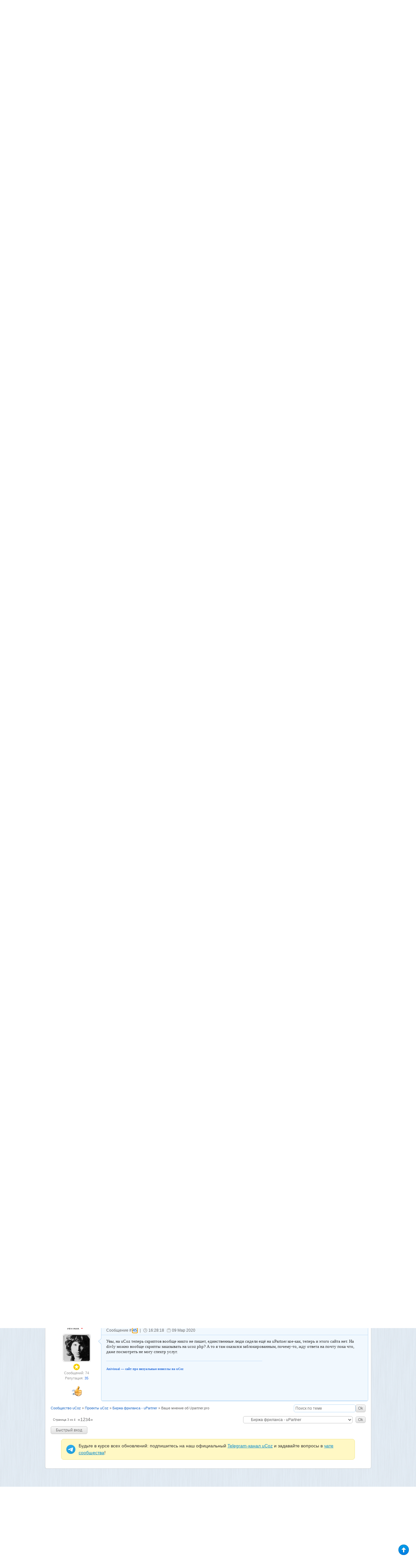

--- FILE ---
content_type: text/html; charset=UTF-8
request_url: https://forum.ucoz.ru/forum/79-73675-3
body_size: 16467
content:
<!DOCTYPE html>
<html xmlns="http://www.w3.org/1999/xhtml" xmlns:og="http://ogp.me/ns#" xmlns:fb="https://www.facebook.com/2008/fbml">
 <head>
 <meta http-equiv="content-type" content="text/html; charset=utf-8" />
 <title>Ваше мнение об Upartner.pro - Страница 3 - Сообщество uCoz</title>
 <link type="text/css" rel="stylesheet" href="/_st/my.css" />
 <meta name="author" content="uCoz" />
 <meta name="copyright" content="uCoz Web Services">
 <meta property="og:title" content="Ваше мнение об Upartner.pro - Страница 3 - Сообщество uCoz">
 <meta property="og:type" content="website">
 <meta property="og:url" content="https://forum.ucoz.ru/">
 <meta property="og:image" content="https://forum.ucoz.ru/apple-touch-icon-72x72-precomposed.png">
 <meta property="og:site_name" content="Сообщество uCoz">
 <meta http-equiv="imagetoolbar" content="no">
 <meta name="application-name" content="Ваше мнение об Upartner.pro - Страница 3 - Сообщество uCoz">
 <link rel="icon" type="image/png" href="https://forum.ucoz.ru/speeddial-160px.png" />
 <link rel="icon" type="image/x-icon" href="/favicon.ico" />
 <link rel="apple-touch-icon-precomposed" sizes="114x114" href="https://forum.ucoz.ru/apple-touch-icon-114x114-precomposed.png">
 <link rel="apple-touch-icon-precomposed" sizes="72x72" href="https://forum.ucoz.ru/apple-touch-icon-72x72-precomposed.png">
 <link rel="apple-touch-icon-precomposed" href="https://forum.ucoz.ru/apple-touch-icon-57x57-precomposed.png">
 <link rel="yandex-tableau-widget" href="/manifest.json" />
 <link type="text/css" rel="StyleSheet" href="/poll-banner/poll-banner.css" />
 
 
 
	<link rel="stylesheet" href="/.s/src/base.min.css" />
	<link rel="stylesheet" href="/.s/src/layer7.min.css" />

	<script src="/.s/src/jquery-1.12.4.min.js"></script>
	
	<script src="/.s/src/uwnd.min.js"></script>
	<link rel="stylesheet" href="/.s/src/ulightbox/ulightbox.min.css" />
	<link rel="stylesheet" href="/.s/src/social.css" />
	<script src="/.s/src/ulightbox/ulightbox.min.js"></script>
	<script>
/* --- UCOZ-JS-DATA --- */
window.uCoz = {"sign":{"3125":"Закрыть","7253":"Начать слайд-шоу","5458":"Следующий","7252":"Предыдущий","7251":"Запрошенный контент не может быть загружен. Пожалуйста, попробуйте позже.","7254":"Изменить размер","5255":"Помощник","7287":"Перейти на страницу с фотографией."},"module":"forum","country":"US","mod":"fr","language":"ru","ssid":"620566145512064352425","site":{"host":"forum.ucoz.ru","domain":null,"id":"0forum"},"uLightboxType":1,"layerType":7};
/* --- UCOZ-JS-CODE --- */

	function Insert(qmid, user, text ) {
		user = user.replace(/\[/g, '\\[').replace(/\]/g, '\\]');
		if ( !!text ) {
			qmid = qmid.replace(/[^0-9]/g, "");
			paste("[quote="+user+";"+qmid+"]"+text+"[/quote]\n", 0);
		} else {
			_uWnd.alert('Выделите текст для цитирования', '', {w:230, h:80, tm:3000});
		}
	}

	function paste(text, flag ) {
		if ( document.selection && flag ) {
			document.addform.message.focus();
			document.addform.document.selection.createRange().text = text;
		} else {
			document.addform.message.value += text;
		}
	}

	function get_selection( ) {
		if ( window.getSelection ) {
			selection = window.getSelection().toString();
		} else if ( document.getSelection ) {
			selection = document.getSelection();
		} else {
			selection = document.selection.createRange().text;
		}
	}

	function pdel(id, n ) {
		if ( confirm('Вы подтверждаете удаление?') ) {
			(window.pDelBut = document.getElementById('dbo' + id))
				&& (pDelBut.width = pDelBut.height = 13) && (pDelBut.src = '/.s/img/ma/m/i2.gif');
			_uPostForm('', {url:'/forum/79-73675-' + id + '-8-0-620566145512064352425', 't_pid': n});
		}
	}
 function uSocialLogin(t) {
			var params = {"ok":{"width":710,"height":390},"google":{"width":700,"height":600},"facebook":{"width":950,"height":520},"yandex":{"width":870,"height":515},"vkontakte":{"height":400,"width":790}};
			var ref = escape(location.protocol + '//' + ('forum.ucoz.ru' || location.hostname) + location.pathname + ((location.hash ? ( location.search ? location.search + '&' : '?' ) + 'rnd=' + Date.now() + location.hash : ( location.search || '' ))));
			window.open('/'+t+'?ref='+ref,'conwin','width='+params[t].width+',height='+params[t].height+',status=1,resizable=1,left='+parseInt((screen.availWidth/2)-(params[t].width/2))+',top='+parseInt((screen.availHeight/2)-(params[t].height/2)-20)+'screenX='+parseInt((screen.availWidth/2)-(params[t].width/2))+',screenY='+parseInt((screen.availHeight/2)-(params[t].height/2)-20));
			return false;
		}
		function TelegramAuth(user){
			user['a'] = 9; user['m'] = 'telegram';
			_uPostForm('', {type: 'POST', url: '/index/sub', data: user});
		}
function loginPopupForm(params = {}) { new _uWnd('LF', ' ', -250, -100, { closeonesc:1, resize:1 }, { url:'/index/40' + (params.urlParams ? '?'+params.urlParams : '') }) }
/* --- UCOZ-JS-END --- */
</script>

	<style>.UhideBlock{display:none; }</style>
	<script type="text/javascript">new Image().src = "//counter.yadro.ru/hit;noadsru?r"+escape(document.referrer)+(screen&&";s"+screen.width+"*"+screen.height+"*"+(screen.colorDepth||screen.pixelDepth))+";u"+escape(document.URL)+";"+Date.now();</script>
</head>
 <body class="threadpage-page">
 
 
 
 
 <div id="wrap">
 <!--U1AHEADER1Z--><script>
 (function(m,e,t,r,i,k,a){m[i]=m[i]||function(){(m[i].a=m[i].a||[]).push(arguments)};
 m[i].l=1*new Date();k=e.createElement(t),a=e.getElementsByTagName(t)[0],k.async=1,k.src=r,a.parentNode.insertBefore(k,a)})
 (window, document, "script", "https://cdn.jsdelivr.net/npm/yandex-metrica-watch/tag.js", "ym");

 ym(218502, "init", {
 clickmap:true,
 trackLinks:true,
 accurateTrackBounce:true,
 webvisor:true
 });
</script>
<noscript><div><img src="https://mc.yandex.ru/watch/218502" style="position:absolute; left:-9999px;" alt="" /></div></noscript>
<!-- /Yandex.Metrika counter -->

<script type="text/javascript" src="/scripts/core.js?7"></script>
<script type="text/javascript" src="/scripts/jquery.color.js"></script>
<link type="text/css" rel="StyleSheet" href="/css/style.css" />

 <!-- Google Tag Manager 
<script>(function(w,d,s,l,i){w[l]=w[l]||[];w[l].push({'gtm.start':
new Date().getTime(),event:'gtm.js'});var f=d.getElementsByTagName(s)[0],
j=d.createElement(s),dl=l!='dataLayer'?'&l='+l:'';j.async=true;j.src=
'https://www.googletagmanager.com/gtm.js?id='+i+dl;f.parentNode.insertBefore(j,f);
})(window,document,'script','dataLayer','GTM-59QRNH');</script>
 End Google Tag Manager -->
 
 
<!-- Google Tag Manager (noscript)
<noscript><iframe src="https://www.googletagmanager.com/ns.html?id=GTM-59QRNH"
height="0" width="0" style="display:none;visibility:hidden"></iframe></noscript>
 End Google Tag Manager (noscript) -->

<div id="topmenu" class="nav">
<div class="header">
 <ul>
 <li>
 <a href="https://www.ucoz.ru/qa/" target="_blank" class="tlink-faq"><span></span>Задать вопрос</a>
 </li>
 <li>
 <a href="https://www.ucoz.ru/help/" target="_blank" class="tlink-manual"><span></span>База знаний</a>
 </li>
 <li>
 <a href="https://blog.ucoz.ru/" target="_blank" class="tlink-blog"><span></span>Блог</a>
 </li>
 <li>
 <a href="https://divly.ru/?utm_source=ucoz&utm_medium=forum&utm_campaign=top_ru" target="_blank" class="tlink-upartner"><span></span>Заказать сайт под ключ</a>
 </li>
 <li>
 <a href="https://www.ucoz.ru/all/" target="_blank" class="tlink-all"><span></span>Все проекты</a>
 </li> 
 </ul>
 <div class="search"><form method="get" action="/search/" target="_blank"><input type="hidden" name="t" value="0"/><input type="text" name="q" placeholder="Введите фразу для поиска" class="query"> <input type="submit" class="search-button" id="search-button" value="Найти"></form></div>
</div>
</div>
<div id="header" class="clearfix">
 <div class="header-left">
 <div class="logo"><a href="/"><img src="/images/logo.png" alt="Сообщество uCoz"></a></div>
 </div>
 <div class="header-right">
 <div style="width:470px;height:70px;margin-top:15px;float:right;"> <script type="text/javascript" src="/rtr/2"></script></div>
 </div>
</div>
<div class="m-wrap-menu clearfix">
 <ul class="forum-menu nav clearfix" style="margin:0;">
 <li>
 <a href="/forum/0-0-1-34" class="forumlink-new"><span></span>Новые сообщения</a>
 </li>
 <li>
 <a href="/forum/0-0-1-35" class="forumlink-members"><span></span>Участники</a>
 </li>
 <li>
 <a href="/forum/0-0-0-36" class="forumlink-rules"><span></span>Правила</a>
 </li>
 <li>
 <a href="/forum/18-23656-1#993126" class="forumlink-complain"><span></span>Жалоба</a>
 </li>
 <li>
 <a href="https://t.me/uCoz_Community" class="forumlink-complain"><img class="img-telegram" src="https://forum.ucoz.ru/images/forum-telegram.png" alt="photo-telegram">Чат сообщества</a>
 </li> 
 <li class="lang_switch">
 <div id="lang_full">
 <span id="lang_sw_sel" class="language ru"><i class="tri_sw"></i></span>
 <div class="lang_drop">
 <div><a href="javascript://" onclick="window.location.href='ht'+'tp://forum.ucoz.com/';return false;" rel="nofollow" class="language en" title="English"></a></div>
 <div><a href="javascript://" onclick="window.location.href='ht'+'tp://foro.ucoz.es/';return false;" rel="nofollow" class="language es" title="Español"></a></div>
 <div><a href="javascript://" onclick="window.location.href='ht'+'tp://forum.ucoz.pl/';return false;" rel="nofollow" class="language pl" title="Polski"></a></div>
 <div><a href="javascript://" onclick="window.location.href='ht'+'tp://forum.ucoz.de/';return false;" rel="nofollow" class="language de" title="Deutsch"></a></div>
 <div><a href="javascript://" onclick="window.location.href='ht'+'tp://forum.ucoz.com.br/';return false;" rel="nofollow" class="language pt" title="Português"></a></div>
 <div><a href="javascript://" onclick="window.location.href='ht'+'tp://forum.ucoz.hu/';return false;" rel="nofollow" class="language ma" title="Magyar"></a></div>
 <div><a href="javascript://" onclick="window.location.href='ht'+'tp://forum.ucoz.ae/';return false;" rel="nofollow" class="language ae" title="عربي"></a></div>
 </div>
 </div>
 <script>
 $("#lang_sw_sel").click(function(event) {
 event.stopPropagation();
 $(".lang_drop").fadeToggle("fast", "linear", function () {
 if($(".lang_drop").is(":visible")){$(".tri_sw").css("background-position-y", "-5px");}else{$(".tri_sw").css("background-position-y", "0px");}
 });
 });
 $("body").click(function() {
 $(".lang_drop").fadeOut("fast", "linear", function () {
 if($(".lang_drop").is(":visible")){$(".tri_sw").css("background-position-y", "-5px");}else{$(".tri_sw").css("background-position-y", "0px");}
 });
 });
 </script>
 
 </li>
<!-- Старая форма входа -->
  
<li>
<script type="text/javascript" src="/uAuth.js"></script>
<a title="Используйте, если авторизация через uID не срабатывает" href="javascript://" onclick="u.login()">Старая форма входа</a>
 
</li> 
<!-- /Старая форма входа -->
</ul> 
 <div class="logon" style="padding-top:0px;">
 
 <div style="margin-top:0;margin-right:-4px;"><a href="javascript:;" rel="nofollow" onclick="loginPopupForm(); return false;"><img src="/images/button2.png" alt=""></a></div>
 
 </div>
</div>
<img src="/images/forum-menu-hover.gif" style="opacity:0.0;position:absolute;left:-9999;top:-9999;z-index:-100;"><!--/U1AHEADER1Z-->
 <div id="content" >
 <div class="text-content">
 <div class="forumContent">
 
 
 
 <!--U1UQUESTIONS1Z-->























<!--/U1UQUESTIONS1Z-->
 
 
		

		<table class="ThrTopButtonsTbl" border="0" width="100%" cellspacing="0" cellpadding="0">
			<tr class="ThrTopButtonsRow1">
				<td width="50%" class="ThrTopButtonsCl11">
	<ul class="switches switchesTbl forum-pages">
		<li class="pagesInfo">Страница <span class="curPage">3</span> из <span class="numPages">4</span></li>
		<li class="switch switch-back"><a class="switchBack" href="/forum/79-73675-2" title="Предыдущая"><span>&laquo;</span></a></li> <li class="switch"><a class="switchDigit" href="/forum/79-73675-1">1</a></li>
	<li class="switch"><a class="switchDigit" href="/forum/79-73675-2">2</a></li>
	<li class="switchActive">3</li>
	<li class="switch"><a class="switchDigit" href="/forum/79-73675-4">4</a></li> <li class="switch switch-next"><a class="switchNext" href="/forum/79-73675-4" title="Следующая"><span>&raquo;</span></a></li>
	</ul></td>
				<td align="right" class="frmBtns ThrTopButtonsCl12"><div id="frmButns83"><a href="javascript:;" rel="nofollow" onclick="_uWnd.alert('Необходима авторизация для данного действия. Войдите или зарегистрируйтесь.','',{w:230,h:80,tm:3000});return false;"><img alt="" style="margin:0;padding:0;border:0;" title="Ответить" src="/images/post_icons/t_reply.gif" /></a> <a href="javascript:;" rel="nofollow" onclick="_uWnd.alert('Необходима авторизация для данного действия. Войдите или зарегистрируйтесь.','',{w:230,h:80,tm:3000});return false;"><img alt="" style="margin:0;padding:0;border:0;" title="Новая тема" src="/images/post_icons/t_new.gif" /></a> <a href="javascript:;" rel="nofollow" onclick="_uWnd.alert('Необходима авторизация для данного действия. Войдите или зарегистрируйтесь.','',{w:230,h:80,tm:3000});return false;"><img alt="" style="margin:0;padding:0;border:0;" title="Новый опрос" src="/images/post_icons/t_poll.gif" /></a></div></td></tr>
			
		</table>
		
	<table class="ThrForumBarTbl" border="0" width="100%" cellspacing="0" cellpadding="0">
		<tr class="ThrForumBarRow1">
			<td class="forumNamesBar ThrForumBarCl11 breadcrumbs" style="padding-top:3px;padding-bottom:5px;">
				<a class="forumBar breadcrumb-item" href="/forum/">Сообщество uCoz</a>  <span class="breadcrumb-sep">&raquo;</span> <a class="forumBar breadcrumb-item" href="/forum/82">Проекты uCoz</a> <span class="breadcrumb-sep">&raquo;</span> <a class="forumBar breadcrumb-item" href="/forum/79">Биржа фриланса - uPartner</a> <span class="breadcrumb-sep">&raquo;</span> <a class="forumBarA" href="/forum/79-73675-1">Ваше мнение об Upartner.pro</a></td><td class="ThrForumBarCl12" >
	
	<script>
	function check_search(form ) {
		if ( form.s.value.length < 3 ) {
			_uWnd.alert('Вы ввели слишком короткий поисковой запрос.', '', { w:230, h:80, tm:3000 })
			return false
		}
		return true
	}
	</script>
	<form id="thread_search_form" onsubmit="return check_search(this)" action="/forum/79-73675" method="GET">
		<input class="fastNav" type="submit" value="Ok" id="thread_search_button"><input type="text" name="s" value="" placeholder="Поиск по теме" id="thread_search_field"/>
	</form>
			</td></tr>
	</table>
		
		<div class="gDivLeft">
	<div class="gDivRight">
		<table class="gTable threadpage-posts-table" border="0" width="100%" cellspacing="1" cellpadding="0">
		<tr>
			<td class="gTableTop">
				<div style="float:right" class="gTopCornerRight"></div>
				<span class="forum-title">Ваше мнение об Upartner.pro</span>
				</td></tr><tr><td class="postSeparator"></td></tr><tr id="post1290866"><td class="postRest1"><!---->
<div class="postblock" id="p1290866">
 <div class="post-user">
 <a href="javascript://" rel="nofollow" onClick="emoticon('[b]Nazgul-91[/b],');return false;" class="pusername postUser">Nazgul-91 <span class="useroffline" title="Оффлайн"></span></a><br/>
 <span class="puseravatar">
 <a href="javascript:;" rel="nofollow" onclick="window.open('/index/8-241449', 'up241449', 'scrollbars=1,top=0,left=0,resizable=1,width=700,height=375'); return false;"><img src="/avatar/43/440210.jpg" /></a>
 </span>
 <!---->
 <div class="pusergroup"><img alt="" style="margin:0;padding:0;border:0;" name="groupIcon" src="https://forum.ucoz.ru/images/groups/proverennie.png" title="Проверенные" /></div>
 
 <div class="pusermessages">Сообщений: 2</div>
 <div class="puserrep">Репутация: <a title="Смотреть историю репутации" class="repHistory" href="javascript:;" rel="nofollow" onclick="new _uWnd('Rh', ' ', -400, 250, { closeonesc:1, maxh:300, minh:100 }, { url:'/index/9-241449'}); return false;">0</a></div>
 
 
 <br>
 <div class="pusermessages"></div>
 
 </div>
 <!-- 31 | 1 -->
 <div class="post-content">
 <div class="post-tr"></div>
 <div class="pc-top">
 <span class="post-link">Сообщение # <b><a rel="nofollow" name="1290866" class="postNumberLink" href="javascript:;" onclick="prompt('Прямая ссылка к сообщению', 'https://forum.ucoz.ru/forum/79-73675-1290866-16-1473229205'); return false;">31</a></b></span> |
 <span class="post-time">09:20:05</span>
 <span class="post-date">07 Сен 2016</span>
 
 
 </div>
 
 <div style="padding-bottom: 70px;" class="pc-main" style="border-bottom:0 !important;">
 <div id="ms_1290866"><span class="ucoz-forum-post" id="ucoz-forum-post-1290866" edit-url="">Мертвая площадка, специалистов нет!</span></div>
 
 
 
 
 
 <div class="clear"></div>
 
 <!--  == '234189' -->
 
 <div style="position: absolute; bottom: 18px; right: 18px;">
 
 <div class="uSocial-uLike" style="vertical-align: middle;" data-pid="7c7ae4ae73a84520cb6b817e00437294" data-size="150" data-type="uLike" data-title="uLike-title" data-url="/forum/79-73675-1290866-16-1473229205">
 <div class="uLike-title" style="display:none;">Сообщение от Nazgul-91</div>
 </div>
 </div>
 <div class="clear"></div>
 <!-- -->
 
 </div>
 
 </div>
 </div>
 <script>thank(1290866, 241449, 79, 73675, 31, 'Nazgul-91', 0)</script></td></tr><tr id="post1290869"><td class="postRest2"><!--<a href="javascript:;" rel="nofollow" onclick="new _uWnd('AwL','Список наград',380,200,{ maxh:300, minh:100, closeonesc:1 },{url:'/index/54-39075'});return false;"><ul class="user_awards_list"><li><img alt="" src="/.s/img/awd/positive/good.png" border="0"></li><li><img alt="" src="/.s/img/awd/positive/good.png" border="0"></li><li><img alt="" src="/.s/img/awd/positive/good.png" border="0"></li><li><img alt="" src="/.s/img/awd/positive/good.png" border="0"></li><li><img alt="" src="/.s/img/awd/positive/good.png" border="0"></li></ul></a>-->
<div class="postblock" id="p1290869">
 <div class="post-user">
 <a href="javascript://" rel="nofollow" onClick="emoticon('[b]o_Lisovenko[/b],');return false;" class="pusername postUser">o_Lisovenko <span class="useroffline" title="Оффлайн"></span></a><br/>
 <span class="puseravatar">
 <a href="javascript:;" rel="nofollow" onclick="window.open('/index/8-39075', 'up39075', 'scrollbars=1,top=0,left=0,resizable=1,width=700,height=375'); return false;"><img src="https://2774926586.uid.me/avatar.webp" /></a>
 </span>
 <!---->
 <div class="pusergroup"><img alt="" style="margin:0;padding:0;border:0;" name="groupIcon" src="https://forum.ucoz.ru/images/groups/admins.png" title="Администраторы" /></div>
 <div class="pusergroup"><b>uProduct</b></div>
 <div class="pusermessages">Сообщений: 4704</div>
 
 
 
 <br>
 <div class="pusermessages"><a href="javascript:;" rel="nofollow" onclick="new _uWnd('AwL','Список наград',380,200,{ maxh:300, minh:100, closeonesc:1 },{url:'/index/54-39075'});return false;"><ul class="user_awards_list"><li><img alt="" src="/.s/img/awd/positive/good.png" border="0"></li><li><img alt="" src="/.s/img/awd/positive/good.png" border="0"></li><li><img alt="" src="/.s/img/awd/positive/good.png" border="0"></li></ul></a></div>
 
 </div>
 <!-- 32 | 2 -->
 <div class="post-content2">
 <div class="post-tr2"></div>
 <div class="pc-top pc-top2">
 <span class="post-link">Сообщение # <b><a rel="nofollow" name="1290869" class="postNumberLink" href="javascript:;" onclick="prompt('Прямая ссылка к сообщению', 'https://forum.ucoz.ru/forum/79-73675-1290869-16-1473233228'); return false;">32</a></b></span> |
 <span class="post-time">10:27:08</span>
 <span class="post-date">07 Сен 2016</span>
 
 
 </div>
 
 <div style="padding-bottom: 70px;" class="pc-main pc-main2" style="border-bottom:0 !important;">
 <div id="ms_1290869"><span class="ucoz-forum-post" id="ucoz-forum-post-1290869" edit-url=""><b>Nazgul-91</b>, уточните, пожалуйста, по какому проекту Вы не нашли специалистов?</span></div>
 
 
 
 <hr class="signatureHr" /><div class="signatureView"><a class="link" href="https://usocial.pro/" rel="nofollow" target="_blank">uSocial.pro - лучшие кнопки соц. сетей для Вашего сайта!</a></div>
 
 <div class="clear"></div>
 
 <!--  == '234189' -->
 
 <div style="position: absolute; bottom: 18px; right: 18px;">
 
 <div class="uSocial-uLike" style="vertical-align: middle;" data-pid="7c7ae4ae73a84520cb6b817e00437294" data-size="150" data-type="uLike" data-title="uLike-title" data-url="/forum/79-73675-1290869-16-1473233228">
 <div class="uLike-title" style="display:none;">Сообщение от o_Lisovenko</div>
 </div>
 </div>
 <div class="clear"></div>
 <!-- -->
 
 </div>
 
 </div>
 </div>
 <script>thank(1290869, 39075, 79, 73675, 32, 'o_Lisovenko', 0)</script></td></tr><tr id="post1292233"><td class="postRest1"><!---->
<div class="postblock" id="p1292233">
 <div class="post-user">
 <a href="javascript://" rel="nofollow" onClick="emoticon('[b]Nazgul-91[/b],');return false;" class="pusername postUser">Nazgul-91 <span class="useroffline" title="Оффлайн"></span></a><br/>
 <span class="puseravatar">
 <a href="javascript:;" rel="nofollow" onclick="window.open('/index/8-241449', 'up241449', 'scrollbars=1,top=0,left=0,resizable=1,width=700,height=375'); return false;"><img src="/avatar/43/440210.jpg" /></a>
 </span>
 <!---->
 <div class="pusergroup"><img alt="" style="margin:0;padding:0;border:0;" name="groupIcon" src="https://forum.ucoz.ru/images/groups/proverennie.png" title="Проверенные" /></div>
 
 <div class="pusermessages">Сообщений: 2</div>
 <div class="puserrep">Репутация: <a title="Смотреть историю репутации" class="repHistory" href="javascript:;" rel="nofollow" onclick="new _uWnd('Rh', ' ', -400, 250, { closeonesc:1, maxh:300, minh:100 }, { url:'/index/9-241449'}); return false;">0</a></div>
 
 
 <br>
 <div class="pusermessages"></div>
 
 </div>
 <!-- 33 | 3 -->
 <div class="post-content">
 <div class="post-tr"></div>
 <div class="pc-top">
 <span class="post-link">Сообщение # <b><a rel="nofollow" name="1292233" class="postNumberLink" href="javascript:;" onclick="prompt('Прямая ссылка к сообщению', 'https://forum.ucoz.ru/forum/79-73675-1292233-16-1475258033'); return false;">33</a></b></span> |
 <span class="post-time">20:53:53</span>
 <span class="post-date">30 Сен 2016</span>
 
 
 </div>
 
 <div style="padding-bottom: 70px;" class="pc-main" style="border-bottom:0 !important;">
 <div id="ms_1292233"><span class="ucoz-forum-post" id="ucoz-forum-post-1292233" edit-url="">На этом форуме нашел специалиста по вопросу, затем с ним уже на площадке сделку заключил. Проблема решена.</span></div>
 
 
 
 
 
 <div class="clear"></div>
 
 <!--  == '234189' -->
 
 <div style="position: absolute; bottom: 18px; right: 18px;">
 
 <div class="uSocial-uLike" style="vertical-align: middle;" data-pid="7c7ae4ae73a84520cb6b817e00437294" data-size="150" data-type="uLike" data-title="uLike-title" data-url="/forum/79-73675-1292233-16-1475258033">
 <div class="uLike-title" style="display:none;">Сообщение от Nazgul-91</div>
 </div>
 </div>
 <div class="clear"></div>
 <!-- -->
 
 </div>
 
 </div>
 </div>
 <script>thank(1292233, 241449, 79, 73675, 33, 'Nazgul-91', 0)</script></td></tr><tr id="post1293462"><td class="postRest2"><!---->
<div class="postblock" id="p1293462">
 <div class="post-user">
 <a href="javascript://" rel="nofollow" onClick="emoticon('[b]Skeme[/b],');return false;" class="pusername postUser">Skeme <span class="useroffline" title="Оффлайн"></span></a><br/>
 <span class="puseravatar">
 <a href="javascript:;" rel="nofollow" onclick="window.open('/index/8-163209', 'up163209', 'scrollbars=1,top=0,left=0,resizable=1,width=700,height=375'); return false;"><img src="/avatar/87/8318-479880.png" /></a>
 </span>
 <!---->
 <div class="pusergroup"><img alt="" style="margin:0;padding:0;border:0;" name="groupIcon" src="https://forum.ucoz.ru/images/groups/e-shop.png" title="Владельцы магазинов" /></div>
 
 <div class="pusermessages">Сообщений: 22</div>
 <div class="puserrep">Репутация: <a title="Смотреть историю репутации" class="repHistory" href="javascript:;" rel="nofollow" onclick="new _uWnd('Rh', ' ', -400, 250, { closeonesc:1, maxh:300, minh:100 }, { url:'/index/9-163209'}); return false;">0</a></div>
 
 
 <br>
 <div class="pusermessages"></div>
 
 </div>
 <!-- 34 | 4 -->
 <div class="post-content2">
 <div class="post-tr2"></div>
 <div class="pc-top pc-top2">
 <span class="post-link">Сообщение # <b><a rel="nofollow" name="1293462" class="postNumberLink" href="javascript:;" onclick="prompt('Прямая ссылка к сообщению', 'https://forum.ucoz.ru/forum/79-73675-1293462-16-1477563653'); return false;">34</a></b></span> |
 <span class="post-time">13:20:53</span>
 <span class="post-date">27 Окт 2016</span>
 
 
 </div>
 
 <div style="padding-bottom: 70px;" class="pc-main pc-main2" style="border-bottom:0 !important;">
 <div id="ms_1293462"><span class="ucoz-forum-post" id="ucoz-forum-post-1293462" edit-url="">Кто может помочь с проблемой скорости загрузки сайта:<br /><a class="link" href="//u.to/pG3TAw" title="http://lifeorlife.ru" rel="nofollow" target="_blank">lifeorlife.ru</a></span></div>
 
 
 
 
 
 <div class="clear"></div>
 
 <!--  == '234189' -->
 
 <div style="position: absolute; bottom: 18px; right: 18px;">
 
 <div class="uSocial-uLike" style="vertical-align: middle;" data-pid="7c7ae4ae73a84520cb6b817e00437294" data-size="150" data-type="uLike" data-title="uLike-title" data-url="/forum/79-73675-1293462-16-1477563653">
 <div class="uLike-title" style="display:none;">Сообщение от Skeme</div>
 </div>
 </div>
 <div class="clear"></div>
 <!-- -->
 
 </div>
 
 </div>
 </div>
 <script>thank(1293462, 163209, 79, 73675, 34, 'Skeme', 0)</script></td></tr><tr id="post1293464"><td class="postRest1"><!--<a href="javascript:;" rel="nofollow" onclick="new _uWnd('AwL','Список наград',380,200,{ maxh:300, minh:100, closeonesc:1 },{url:'/index/54-51816'});return false;"><ul class="user_awards_list"><li><img alt="" src="/.s/img/awd/positive/good.png" border="0"></li><li><img alt="" src="/.s/img/awd/positive/good.png" border="0"></li><li><img alt="" src="/.s/img/awd/positive/good.png" border="0"></li><li><img alt="" src="/.s/img/awd/positive/good.png" border="0"></li><li><img alt="" src="/.s/img/awd/positive/good.png" border="0"></li></ul></a>-->
<div class="postblock" id="p1293464">
 <div class="post-user">
 <a href="javascript://" rel="nofollow" onClick="emoticon('[b]Rostislav[/b],');return false;" class="pusername postUser">Rostislav <span class="useroffline" title="Оффлайн"></span></a><br/>
 <span class="puseravatar">
 <a href="javascript:;" rel="nofollow" onclick="window.open('/index/8-51816', 'up51816', 'scrollbars=1,top=0,left=0,resizable=1,width=700,height=375'); return false;"><img src="/.s/a/19/81528509.png" /></a>
 </span>
 <!---->
 <div class="pusergroup"><img alt="" style="margin:0;padding:0;border:0;" name="groupIcon" src="https://forum.ucoz.ru/images/groups/prodvinutie.png" title="Знатоки uCoz" /></div>
 
 <div class="pusermessages">Сообщений: 2396</div>
 <div class="puserrep">Репутация: <a title="Смотреть историю репутации" class="repHistory" href="javascript:;" rel="nofollow" onclick="new _uWnd('Rh', ' ', -400, 250, { closeonesc:1, maxh:300, minh:100 }, { url:'/index/9-51816'}); return false;">591</a></div>
 
 
 <br>
 <div class="pusermessages"><a href="javascript:;" rel="nofollow" onclick="new _uWnd('AwL','Список наград',380,200,{ maxh:300, minh:100, closeonesc:1 },{url:'/index/54-51816'});return false;"><ul class="user_awards_list"><li><img alt="" src="/.s/img/awd/positive/good.png" border="0"></li><li><img alt="" src="/.s/img/awd/positive/good.png" border="0"></li><li><img alt="" src="/.s/img/awd/positive/good.png" border="0"></li></ul></a></div>
 
 </div>
 <!-- 35 | 5 -->
 <div class="post-content">
 <div class="post-tr"></div>
 <div class="pc-top">
 <span class="post-link">Сообщение # <b><a rel="nofollow" name="1293464" class="postNumberLink" href="javascript:;" onclick="prompt('Прямая ссылка к сообщению', 'https://forum.ucoz.ru/forum/79-73675-1293464-16-1477563949'); return false;">35</a></b></span> |
 <span class="post-time">13:25:49</span>
 <span class="post-date">27 Окт 2016</span>
 
 
 </div>
 
 <div style="padding-bottom: 70px;" class="pc-main" style="border-bottom:0 !important;">
 <div id="ms_1293464"><span class="ucoz-forum-post" id="ucoz-forum-post-1293464" edit-url=""><b>Skeme</b>, зарегистрируйтесь на сайте <a class="link" href="//u.to/lFguDA" title="http://upartner.pro" rel="nofollow" target="_blank">upartner.pro</a> в качестве Работодателя и нажмите на кнопку "Добавить проект". Фрилансеры откликнутся на ваше предложение и помогут решить вашу проблему</span></div>
 
 
 
 <hr class="signatureHr" /><div class="signatureView"><b><a class="link" href="http://eruditov.net/" rel="nofollow" target="_blank">Эрудитов.Нет</a></b></div>
 
 <div class="clear"></div>
 
 <!--  == '234189' -->
 
 <div style="position: absolute; bottom: 18px; right: 18px;">
 
 <div class="uSocial-uLike" style="vertical-align: middle;" data-pid="7c7ae4ae73a84520cb6b817e00437294" data-size="150" data-type="uLike" data-title="uLike-title" data-url="/forum/79-73675-1293464-16-1477563949">
 <div class="uLike-title" style="display:none;">Сообщение от Rostislav</div>
 </div>
 </div>
 <div class="clear"></div>
 <!-- -->
 
 </div>
 
 </div>
 </div>
 <script>thank(1293464, 51816, 79, 73675, 35, 'Rostislav', 0)</script></td></tr><tr id="post1306311"><td class="postRest2"><!---->
<div class="postblock" id="p1306311">
 <div class="post-user">
 <a href="javascript://" rel="nofollow" onClick="emoticon('[b]andrey_good87[/b],');return false;" class="pusername postUser">andrey_good87 <span class="useroffline" title="Оффлайн"></span></a><br/>
 <span class="puseravatar">
 <a href="javascript:;" rel="nofollow" onclick="window.open('/index/8-245668', 'up245668', 'scrollbars=1,top=0,left=0,resizable=1,width=700,height=375'); return false;"><img src="/images/noavatar_male.png" /></a>
 </span>
 <!---->
 <div class="pusergroup"><img alt="" style="margin:0;padding:0;border:0;" name="groupIcon" src="https://forum.ucoz.ru/images/groups/users.png" title="Пользователи" /></div>
 
 <div class="pusermessages">Сообщений: 5</div>
 <div class="puserrep">Репутация: <a title="Смотреть историю репутации" class="repHistory" href="javascript:;" rel="nofollow" onclick="new _uWnd('Rh', ' ', -400, 250, { closeonesc:1, maxh:300, minh:100 }, { url:'/index/9-245668'}); return false;">0</a></div>
 
 
 <br>
 <div class="pusermessages"></div>
 
 </div>
 <!-- 36 | 6 -->
 <div class="post-content2">
 <div class="post-tr2"></div>
 <div class="pc-top pc-top2">
 <span class="post-link">Сообщение # <b><a rel="nofollow" name="1306311" class="postNumberLink" href="javascript:;" onclick="prompt('Прямая ссылка к сообщению', 'https://forum.ucoz.ru/forum/79-73675-1306311-16-1507470006'); return false;">36</a></b></span> |
 <span class="post-time">16:40:06</span>
 <span class="post-date">08 Окт 2017</span>
 
 
 </div>
 
 <div style="padding-bottom: 70px;" class="pc-main pc-main2" style="border-bottom:0 !important;">
 <div id="ms_1306311"><span class="ucoz-forum-post" id="ucoz-forum-post-1306311" edit-url="">Больше рекламы дайте о вашем сайте (uPartner). Сайтов на юкоз много и я не верю, что они не ищут фрилансеров но на сайте очень мало заказов.</span></div>
 
 
 
 
 
 <div class="clear"></div>
 
 <!--  == '234189' -->
 
 <div style="position: absolute; bottom: 18px; right: 18px;">
 
 <div class="uSocial-uLike" style="vertical-align: middle;" data-pid="7c7ae4ae73a84520cb6b817e00437294" data-size="150" data-type="uLike" data-title="uLike-title" data-url="/forum/79-73675-1306311-16-1507470006">
 <div class="uLike-title" style="display:none;">Сообщение от andrey_good87</div>
 </div>
 </div>
 <div class="clear"></div>
 <!-- -->
 
 </div>
 
 </div>
 </div>
 <script>thank(1306311, 245668, 79, 73675, 36, 'andrey_good87', 0)</script></td></tr><tr id="post1307785"><td class="postRest1"><!---->
<div class="postblock" id="p1307785">
 <div class="post-user">
 <a href="javascript://" rel="nofollow" onClick="emoticon('[b]Jade[/b],');return false;" class="pusername postUser">Jade <span class="useroffline" title="Оффлайн"></span></a><br/>
 <span class="puseravatar">
 <a href="javascript:;" rel="nofollow" onclick="window.open('/index/8-78758', 'up78758', 'scrollbars=1,top=0,left=0,resizable=1,width=700,height=375'); return false;"><img src="/avatar/01/57/25883309.jpg" /></a>
 </span>
 <!---->
 <div class="pusergroup"><img alt="" style="margin:0;padding:0;border:0;" name="groupIcon" src="https://forum.ucoz.ru/images/groups/proverennie.png" title="Проверенные" /></div>
 
 <div class="pusermessages">Сообщений: 69</div>
 <div class="puserrep">Репутация: <a title="Смотреть историю репутации" class="repHistory" href="javascript:;" rel="nofollow" onclick="new _uWnd('Rh', ' ', -400, 250, { closeonesc:1, maxh:300, minh:100 }, { url:'/index/9-78758'}); return false;">5</a></div>
 
 
 <br>
 <div class="pusermessages"></div>
 
 </div>
 <!-- 37 | 7 -->
 <div class="post-content">
 <div class="post-tr"></div>
 <div class="pc-top">
 <span class="post-link">Сообщение # <b><a rel="nofollow" name="1307785" class="postNumberLink" href="javascript:;" onclick="prompt('Прямая ссылка к сообщению', 'https://forum.ucoz.ru/forum/79-73675-1307785-16-1511422404'); return false;">37</a></b></span> |
 <span class="post-time">10:33:24</span>
 <span class="post-date">23 Ноя 2017</span>
 
 
 </div>
 
 <div style="padding-bottom: 70px;" class="pc-main" style="border-bottom:0 !important;">
 <div id="ms_1307785"><span class="ucoz-forum-post" id="ucoz-forum-post-1307785" edit-url="">слишком большая комиссия - 10%.</span></div>
 
 
 
 
 
 <div class="clear"></div>
 
 <!--  == '234189' -->
 
 <div style="position: absolute; bottom: 18px; right: 18px;">
 
 <div class="uSocial-uLike" style="vertical-align: middle;" data-pid="7c7ae4ae73a84520cb6b817e00437294" data-size="150" data-type="uLike" data-title="uLike-title" data-url="/forum/79-73675-1307785-16-1511422404">
 <div class="uLike-title" style="display:none;">Сообщение от Jade</div>
 </div>
 </div>
 <div class="clear"></div>
 <!-- -->
 
 </div>
 
 </div>
 </div>
 <script>thank(1307785, 78758, 79, 73675, 37, 'Jade', 0)</script></td></tr><tr id="post1310259"><td class="postRest2"><!---->
<div class="postblock" id="p1310259">
 <div class="post-user">
 <a href="javascript://" rel="nofollow" onClick="emoticon('[b]irinakkovaleniko[/b],');return false;" class="pusername postUser">irinakkovaleniko <span class="useroffline" title="Оффлайн"></span></a><br/>
 <span class="puseravatar">
 <a href="javascript:;" rel="nofollow" onclick="window.open('/index/8-246844', 'up246844', 'scrollbars=1,top=0,left=0,resizable=1,width=700,height=375'); return false;"><img src="/images/noavatar_female.png" /></a>
 </span>
 <!---->
 <div class="pusergroup"><img alt="" style="margin:0;padding:0;border:0;" name="groupIcon" src="https://forum.ucoz.ru/images/groups/users.png" title="Пользователи" /></div>
 
 <div class="pusermessages">Сообщений: 2</div>
 <div class="puserrep">Репутация: <a title="Смотреть историю репутации" class="repHistory" href="javascript:;" rel="nofollow" onclick="new _uWnd('Rh', ' ', -400, 250, { closeonesc:1, maxh:300, minh:100 }, { url:'/index/9-246844'}); return false;">0</a></div>
 
 
 <br>
 <div class="pusermessages"></div>
 
 </div>
 <!-- 38 | 8 -->
 <div class="post-content2">
 <div class="post-tr2"></div>
 <div class="pc-top pc-top2">
 <span class="post-link">Сообщение # <b><a rel="nofollow" name="1310259" class="postNumberLink" href="javascript:;" onclick="prompt('Прямая ссылка к сообщению', 'https://forum.ucoz.ru/forum/79-73675-1310259-16-1521750575'); return false;">38</a></b></span> |
 <span class="post-time">23:29:35</span>
 <span class="post-date">22 Мар 2018</span>
 
 
 </div>
 
 <div style="padding-bottom: 70px;" class="pc-main pc-main2" style="border-bottom:0 !important;">
 <div id="ms_1310259"><span class="ucoz-forum-post" id="ucoz-forum-post-1310259" edit-url="">7. При изменении емейл адреса нажимаешь кнопку Сохранить, а он не сохра<p><b>Добавлено</b> (22 Мар 2018, 23:29:35)<br />---------------------------------------------<br />Работодателя и нажмите на кнопку "Добавить проект". Фрилансеры откликнутся на ваше предложение и помогут решить вашу проблему</span></div>
 
 
 
 
 
 <div class="clear"></div>
 
 <!--  == '234189' -->
 
 <div style="position: absolute; bottom: 18px; right: 18px;">
 
 <div class="uSocial-uLike" style="vertical-align: middle;" data-pid="7c7ae4ae73a84520cb6b817e00437294" data-size="150" data-type="uLike" data-title="uLike-title" data-url="/forum/79-73675-1310259-16-1521750575">
 <div class="uLike-title" style="display:none;">Сообщение от irinakkovaleniko</div>
 </div>
 </div>
 <div class="clear"></div>
 <!-- -->
 
 </div>
 
 </div>
 </div>
 <script>thank(1310259, 246844, 79, 73675, 38, 'irinakkovaleniko', 0)</script></td></tr><tr id="post1310266"><td class="postRest1"><!--<a href="javascript:;" rel="nofollow" onclick="new _uWnd('AwL','Список наград',380,200,{ maxh:300, minh:100, closeonesc:1 },{url:'/index/54-39075'});return false;"><ul class="user_awards_list"><li><img alt="" src="/.s/img/awd/positive/good.png" border="0"></li><li><img alt="" src="/.s/img/awd/positive/good.png" border="0"></li><li><img alt="" src="/.s/img/awd/positive/good.png" border="0"></li><li><img alt="" src="/.s/img/awd/positive/good.png" border="0"></li><li><img alt="" src="/.s/img/awd/positive/good.png" border="0"></li></ul></a>-->
<div class="postblock" id="p1310266">
 <div class="post-user">
 <a href="javascript://" rel="nofollow" onClick="emoticon('[b]o_Lisovenko[/b],');return false;" class="pusername postUser">o_Lisovenko <span class="useroffline" title="Оффлайн"></span></a><br/>
 <span class="puseravatar">
 <a href="javascript:;" rel="nofollow" onclick="window.open('/index/8-39075', 'up39075', 'scrollbars=1,top=0,left=0,resizable=1,width=700,height=375'); return false;"><img src="https://2774926586.uid.me/avatar.webp" /></a>
 </span>
 <!---->
 <div class="pusergroup"><img alt="" style="margin:0;padding:0;border:0;" name="groupIcon" src="https://forum.ucoz.ru/images/groups/admins.png" title="Администраторы" /></div>
 <div class="pusergroup"><b>uProduct</b></div>
 <div class="pusermessages">Сообщений: 4704</div>
 
 
 
 <br>
 <div class="pusermessages"><a href="javascript:;" rel="nofollow" onclick="new _uWnd('AwL','Список наград',380,200,{ maxh:300, minh:100, closeonesc:1 },{url:'/index/54-39075'});return false;"><ul class="user_awards_list"><li><img alt="" src="/.s/img/awd/positive/good.png" border="0"></li><li><img alt="" src="/.s/img/awd/positive/good.png" border="0"></li><li><img alt="" src="/.s/img/awd/positive/good.png" border="0"></li></ul></a></div>
 
 </div>
 <!-- 39 | 9 -->
 <div class="post-content">
 <div class="post-tr"></div>
 <div class="pc-top">
 <span class="post-link">Сообщение # <b><a rel="nofollow" name="1310266" class="postNumberLink" href="javascript:;" onclick="prompt('Прямая ссылка к сообщению', 'https://forum.ucoz.ru/forum/79-73675-1310266-16-1521801281'); return false;">39</a></b></span> |
 <span class="post-time">13:34:41</span>
 <span class="post-date">23 Мар 2018</span>
 
 
 </div>
 
 <div style="padding-bottom: 70px;" class="pc-main" style="border-bottom:0 !important;">
 <div id="ms_1310266"><span class="ucoz-forum-post" id="ucoz-forum-post-1310266" edit-url=""><b>irinakkovaleniko</b>, опишите более конкретно проблему, пожалуйста. Пока из Вашего сообщения непонятно, что не так и где.</span></div>
 
 
 
 <hr class="signatureHr" /><div class="signatureView"><a class="link" href="https://usocial.pro/" rel="nofollow" target="_blank">uSocial.pro - лучшие кнопки соц. сетей для Вашего сайта!</a></div>
 
 <div class="clear"></div>
 
 <!--  == '234189' -->
 
 <div style="position: absolute; bottom: 18px; right: 18px;">
 
 <div class="uSocial-uLike" style="vertical-align: middle;" data-pid="7c7ae4ae73a84520cb6b817e00437294" data-size="150" data-type="uLike" data-title="uLike-title" data-url="/forum/79-73675-1310266-16-1521801281">
 <div class="uLike-title" style="display:none;">Сообщение от o_Lisovenko</div>
 </div>
 </div>
 <div class="clear"></div>
 <!-- -->
 
 </div>
 
 </div>
 </div>
 <script>thank(1310266, 39075, 79, 73675, 39, 'o_Lisovenko', 0)</script></td></tr><tr id="post1313549"><td class="postRest2"><!---->
<div class="postblock" id="p1313549">
 <div class="post-user">
 <a href="javascript://" rel="nofollow" onClick="emoticon('[b]Jade[/b],');return false;" class="pusername postUser">Jade <span class="useroffline" title="Оффлайн"></span></a><br/>
 <span class="puseravatar">
 <a href="javascript:;" rel="nofollow" onclick="window.open('/index/8-78758', 'up78758', 'scrollbars=1,top=0,left=0,resizable=1,width=700,height=375'); return false;"><img src="/avatar/01/57/25883309.jpg" /></a>
 </span>
 <!---->
 <div class="pusergroup"><img alt="" style="margin:0;padding:0;border:0;" name="groupIcon" src="https://forum.ucoz.ru/images/groups/proverennie.png" title="Проверенные" /></div>
 
 <div class="pusermessages">Сообщений: 69</div>
 <div class="puserrep">Репутация: <a title="Смотреть историю репутации" class="repHistory" href="javascript:;" rel="nofollow" onclick="new _uWnd('Rh', ' ', -400, 250, { closeonesc:1, maxh:300, minh:100 }, { url:'/index/9-78758'}); return false;">5</a></div>
 
 
 <br>
 <div class="pusermessages"></div>
 
 </div>
 <!-- 40 | 10 -->
 <div class="post-content2">
 <div class="post-tr2"></div>
 <div class="pc-top pc-top2">
 <span class="post-link">Сообщение # <b><a rel="nofollow" name="1313549" class="postNumberLink" href="javascript:;" onclick="prompt('Прямая ссылка к сообщению', 'https://forum.ucoz.ru/forum/79-73675-1313549-16-1541054494'); return false;">40</a></b></span> |
 <span class="post-time">09:41:34</span>
 <span class="post-date">01 Ноя 2018</span>
 
 
 </div>
 
 <div style="padding-bottom: 70px;" class="pc-main pc-main2" style="border-bottom:0 !important;">
 <div id="ms_1313549"><span class="ucoz-forum-post" id="ucoz-forum-post-1313549" edit-url=""><b>o_Lisovenko</b>, написала письмо о выводе средств, в ответ тишина, ни денег не вернули , ни какой-либо ответ не прислали. <br />И жаль, что ни одного грамотного исполнителя там не нашла, делают все сикось-накось. Не пойму, кто им пишет различные восторженные отзывы.</span></div>
 
 
 
 
 
 <div class="clear"></div>
 
 <!--  == '234189' -->
 
 <div style="position: absolute; bottom: 18px; right: 18px;">
 
 <div class="uSocial-uLike" style="vertical-align: middle;" data-pid="7c7ae4ae73a84520cb6b817e00437294" data-size="150" data-type="uLike" data-title="uLike-title" data-url="/forum/79-73675-1313549-16-1541054494">
 <div class="uLike-title" style="display:none;">Сообщение от Jade</div>
 </div>
 </div>
 <div class="clear"></div>
 <!-- -->
 
 </div>
 
 </div>
 </div>
 <script>thank(1313549, 78758, 79, 73675, 40, 'Jade', 0)</script></td></tr><tr id="post1313557"><td class="postRest1"><!--<a href="javascript:;" rel="nofollow" onclick="new _uWnd('AwL','Список наград',380,200,{ maxh:300, minh:100, closeonesc:1 },{url:'/index/54-39075'});return false;"><ul class="user_awards_list"><li><img alt="" src="/.s/img/awd/positive/good.png" border="0"></li><li><img alt="" src="/.s/img/awd/positive/good.png" border="0"></li><li><img alt="" src="/.s/img/awd/positive/good.png" border="0"></li><li><img alt="" src="/.s/img/awd/positive/good.png" border="0"></li><li><img alt="" src="/.s/img/awd/positive/good.png" border="0"></li></ul></a>-->
<div class="postblock" id="p1313557">
 <div class="post-user">
 <a href="javascript://" rel="nofollow" onClick="emoticon('[b]o_Lisovenko[/b],');return false;" class="pusername postUser">o_Lisovenko <span class="useroffline" title="Оффлайн"></span></a><br/>
 <span class="puseravatar">
 <a href="javascript:;" rel="nofollow" onclick="window.open('/index/8-39075', 'up39075', 'scrollbars=1,top=0,left=0,resizable=1,width=700,height=375'); return false;"><img src="https://2774926586.uid.me/avatar.webp" /></a>
 </span>
 <!---->
 <div class="pusergroup"><img alt="" style="margin:0;padding:0;border:0;" name="groupIcon" src="https://forum.ucoz.ru/images/groups/admins.png" title="Администраторы" /></div>
 <div class="pusergroup"><b>uProduct</b></div>
 <div class="pusermessages">Сообщений: 4704</div>
 
 
 
 <br>
 <div class="pusermessages"><a href="javascript:;" rel="nofollow" onclick="new _uWnd('AwL','Список наград',380,200,{ maxh:300, minh:100, closeonesc:1 },{url:'/index/54-39075'});return false;"><ul class="user_awards_list"><li><img alt="" src="/.s/img/awd/positive/good.png" border="0"></li><li><img alt="" src="/.s/img/awd/positive/good.png" border="0"></li><li><img alt="" src="/.s/img/awd/positive/good.png" border="0"></li></ul></a></div>
 
 </div>
 <!-- 41 | 11 -->
 <div class="post-content">
 <div class="post-tr"></div>
 <div class="pc-top">
 <span class="post-link">Сообщение # <b><a rel="nofollow" name="1313557" class="postNumberLink" href="javascript:;" onclick="prompt('Прямая ссылка к сообщению', 'https://forum.ucoz.ru/forum/79-73675-1313557-16-1541072161'); return false;">41</a></b></span> |
 <span class="post-time">14:36:01</span>
 <span class="post-date">01 Ноя 2018</span>
 
 
 </div>
 
 <div style="padding-bottom: 70px;" class="pc-main" style="border-bottom:0 !important;">
 <div id="ms_1313557"><span class="ucoz-forum-post" id="ucoz-forum-post-1313557" edit-url=""><!--uzquote--><div class="bbQuoteBlock"><div class="bbQuoteName" style="padding-left:5px;font-size:7pt"><b>Цитата</b> <span class="qName"><!--qn-->Jade<!--/qn--></span> (<span class="qAnchor"><!--qa--><a href="/forum/79-73675-1313549-16-1541054494"><img alt="" style="margin:0;padding:0;vertical-align:middle;" title="Ссылка на цитируемый текст" src="/images/themes_icons/lastpost.gif"></a><!--/qa--></span>) </div><div class="quoteMessage" style="border:1px inset;max-height:200px;overflow:auto;"><!--uzq-->o_Lisovenko, написала письмо о выводе средств, в ответ тишина, ни денег не вернули , ни какой-либо ответ не прислали.<!--/uzq--></div></div><!--/uzquote--> <br />Куда и когда написали письмо? С какого адреса и профиля или по какому проекту. <br /><br /><!--uzquote--><div class="bbQuoteBlock"><div class="bbQuoteName" style="padding-left:5px;font-size:7pt"><b>Цитата</b> <span class="qName"><!--qn-->Jade<!--/qn--></span> (<span class="qAnchor"><!--qa--><a href="/forum/79-73675-1313549-16-1541054494"><img alt="" style="margin:0;padding:0;vertical-align:middle;" title="Ссылка на цитируемый текст" src="/images/themes_icons/lastpost.gif"></a><!--/qa--></span>) </div><div class="quoteMessage" style="border:1px inset;max-height:200px;overflow:auto;"><!--uzq-->И жаль, что ни одного грамотного исполнителя там не нашла, делают все сикось-накось. Не пойму, кто им пишет различные восторженные отзывы.Оценить0<!--/uzq--></div></div><!--/uzquote--><br /><br />Нужно понимать что у Вас за задача. Ссылка на проект.</span></div>
 
 
 
 <hr class="signatureHr" /><div class="signatureView"><a class="link" href="https://usocial.pro/" rel="nofollow" target="_blank">uSocial.pro - лучшие кнопки соц. сетей для Вашего сайта!</a></div>
 
 <div class="clear"></div>
 
 <!--  == '234189' -->
 
 <div style="position: absolute; bottom: 18px; right: 18px;">
 
 <div class="uSocial-uLike" style="vertical-align: middle;" data-pid="7c7ae4ae73a84520cb6b817e00437294" data-size="150" data-type="uLike" data-title="uLike-title" data-url="/forum/79-73675-1313557-16-1541072161">
 <div class="uLike-title" style="display:none;">Сообщение от o_Lisovenko</div>
 </div>
 </div>
 <div class="clear"></div>
 <!-- -->
 
 </div>
 
 </div>
 </div>
 <script>thank(1313557, 39075, 79, 73675, 41, 'o_Lisovenko', 0)</script></td></tr><tr id="post1313655"><td class="postRest2"><!---->
<div class="postblock" id="p1313655">
 <div class="post-user">
 <a href="javascript://" rel="nofollow" onClick="emoticon('[b]Jade[/b],');return false;" class="pusername postUser">Jade <span class="useroffline" title="Оффлайн"></span></a><br/>
 <span class="puseravatar">
 <a href="javascript:;" rel="nofollow" onclick="window.open('/index/8-78758', 'up78758', 'scrollbars=1,top=0,left=0,resizable=1,width=700,height=375'); return false;"><img src="/avatar/01/57/25883309.jpg" /></a>
 </span>
 <!---->
 <div class="pusergroup"><img alt="" style="margin:0;padding:0;border:0;" name="groupIcon" src="https://forum.ucoz.ru/images/groups/proverennie.png" title="Проверенные" /></div>
 
 <div class="pusermessages">Сообщений: 69</div>
 <div class="puserrep">Репутация: <a title="Смотреть историю репутации" class="repHistory" href="javascript:;" rel="nofollow" onclick="new _uWnd('Rh', ' ', -400, 250, { closeonesc:1, maxh:300, minh:100 }, { url:'/index/9-78758'}); return false;">5</a></div>
 
 
 <br>
 <div class="pusermessages"></div>
 
 </div>
 <!-- 42 | 12 -->
 <div class="post-content2">
 <div class="post-tr2"></div>
 <div class="pc-top pc-top2">
 <span class="post-link">Сообщение # <b><a rel="nofollow" name="1313655" class="postNumberLink" href="javascript:;" onclick="prompt('Прямая ссылка к сообщению', 'https://forum.ucoz.ru/forum/79-73675-1313655-16-1541502456'); return false;">42</a></b></span> |
 <span class="post-time">14:07:36</span>
 <span class="post-date">06 Ноя 2018</span>
 
 
 </div>
 
 <div style="padding-bottom: 70px;" class="pc-main pc-main2" style="border-bottom:0 !important;">
 <div id="ms_1313655"><span class="ucoz-forum-post" id="ucoz-forum-post-1313655" edit-url="">после того, как написала здесь, ответили сразу. <br />Правили форум - исполнитель почему-то попросил наличку, в итоге остался один косяк, исполнитель ушел в молчанку. <br />Делали слайдер -  сделали без учета адаптивности, в итоге просто удалила, хотя положительный отзыв оставила.  <br />Нужно было сделать выпадающее горизонтальное меню, к сожалению, пришлось вернуть деньги и потерять часть денег на сделке.</span></div>
 
 
 
 
 
 <div class="clear"></div>
 
 <!--  == '234189' -->
 
 <div style="position: absolute; bottom: 18px; right: 18px;">
 
 <div class="uSocial-uLike" style="vertical-align: middle;" data-pid="7c7ae4ae73a84520cb6b817e00437294" data-size="150" data-type="uLike" data-title="uLike-title" data-url="/forum/79-73675-1313655-16-1541502456">
 <div class="uLike-title" style="display:none;">Сообщение от Jade</div>
 </div>
 </div>
 <div class="clear"></div>
 <!-- -->
 
 </div>
 
 </div>
 </div>
 <script>thank(1313655, 78758, 79, 73675, 42, 'Jade', 0)</script></td></tr><tr id="post1313656"><td class="postRest1"><!--<a href="javascript:;" rel="nofollow" onclick="new _uWnd('AwL','Список наград',380,200,{ maxh:300, minh:100, closeonesc:1 },{url:'/index/54-39075'});return false;"><ul class="user_awards_list"><li><img alt="" src="/.s/img/awd/positive/good.png" border="0"></li><li><img alt="" src="/.s/img/awd/positive/good.png" border="0"></li><li><img alt="" src="/.s/img/awd/positive/good.png" border="0"></li><li><img alt="" src="/.s/img/awd/positive/good.png" border="0"></li><li><img alt="" src="/.s/img/awd/positive/good.png" border="0"></li></ul></a>-->
<div class="postblock" id="p1313656">
 <div class="post-user">
 <a href="javascript://" rel="nofollow" onClick="emoticon('[b]o_Lisovenko[/b],');return false;" class="pusername postUser">o_Lisovenko <span class="useroffline" title="Оффлайн"></span></a><br/>
 <span class="puseravatar">
 <a href="javascript:;" rel="nofollow" onclick="window.open('/index/8-39075', 'up39075', 'scrollbars=1,top=0,left=0,resizable=1,width=700,height=375'); return false;"><img src="https://2774926586.uid.me/avatar.webp" /></a>
 </span>
 <!---->
 <div class="pusergroup"><img alt="" style="margin:0;padding:0;border:0;" name="groupIcon" src="https://forum.ucoz.ru/images/groups/admins.png" title="Администраторы" /></div>
 <div class="pusergroup"><b>uProduct</b></div>
 <div class="pusermessages">Сообщений: 4704</div>
 
 
 
 <br>
 <div class="pusermessages"><a href="javascript:;" rel="nofollow" onclick="new _uWnd('AwL','Список наград',380,200,{ maxh:300, minh:100, closeonesc:1 },{url:'/index/54-39075'});return false;"><ul class="user_awards_list"><li><img alt="" src="/.s/img/awd/positive/good.png" border="0"></li><li><img alt="" src="/.s/img/awd/positive/good.png" border="0"></li><li><img alt="" src="/.s/img/awd/positive/good.png" border="0"></li></ul></a></div>
 
 </div>
 <!-- 43 | 13 -->
 <div class="post-content">
 <div class="post-tr"></div>
 <div class="pc-top">
 <span class="post-link">Сообщение # <b><a rel="nofollow" name="1313656" class="postNumberLink" href="javascript:;" onclick="prompt('Прямая ссылка к сообщению', 'https://forum.ucoz.ru/forum/79-73675-1313656-16-1541502776'); return false;">43</a></b></span> |
 <span class="post-time">14:12:56</span>
 <span class="post-date">06 Ноя 2018</span>
 
 
 </div>
 
 <div style="padding-bottom: 70px;" class="pc-main" style="border-bottom:0 !important;">
 <div id="ms_1313656"><span class="ucoz-forum-post" id="ucoz-forum-post-1313656" edit-url=""><b>Jade</b>, оплату наличными и напрямую мы никак не контролируем, мы отвечаем в рамках сервиса – только за безопасную сделку. <br />Ответили Вам, возможно потому что в выходные поддержка не работает – с задержкой. <br /><br />Если Вам не подошли исполнители на upartner, попробуйте: <a class="link" target="_blank" href="https://divly.ru/help " rel="nofollow">https://divly.ru/help </a> <br />Возврат средств – без удержания комиссии, в случае если результат Вас не устроит. Это наш новый сервис, с более высоким уровнем качества.</span></div>
 
 
 
 <hr class="signatureHr" /><div class="signatureView"><a class="link" href="https://usocial.pro/" rel="nofollow" target="_blank">uSocial.pro - лучшие кнопки соц. сетей для Вашего сайта!</a></div>
 
 <div class="clear"></div>
 
 <!--  == '234189' -->
 
 <div style="position: absolute; bottom: 18px; right: 18px;">
 
 <div class="uSocial-uLike" style="vertical-align: middle;" data-pid="7c7ae4ae73a84520cb6b817e00437294" data-size="150" data-type="uLike" data-title="uLike-title" data-url="/forum/79-73675-1313656-16-1541502776">
 <div class="uLike-title" style="display:none;">Сообщение от o_Lisovenko</div>
 </div>
 </div>
 <div class="clear"></div>
 <!-- -->
 
 </div>
 
 </div>
 </div>
 <script>thank(1313656, 39075, 79, 73675, 43, 'o_Lisovenko', 0)</script></td></tr><tr id="post1318825"><td class="postRest2"><!--<a href="javascript:;" rel="nofollow" onclick="new _uWnd('AwL','Список наград',380,200,{ maxh:300, minh:100, closeonesc:1 },{url:'/index/54-39075'});return false;"><ul class="user_awards_list"><li><img alt="" src="/.s/img/awd/positive/good.png" border="0"></li><li><img alt="" src="/.s/img/awd/positive/good.png" border="0"></li><li><img alt="" src="/.s/img/awd/positive/good.png" border="0"></li><li><img alt="" src="/.s/img/awd/positive/good.png" border="0"></li><li><img alt="" src="/.s/img/awd/positive/good.png" border="0"></li></ul></a>-->
<div class="postblock" id="p1318825">
 <div class="post-user">
 <a href="javascript://" rel="nofollow" onClick="emoticon('[b]o_Lisovenko[/b],');return false;" class="pusername postUser">o_Lisovenko <span class="useroffline" title="Оффлайн"></span></a><br/>
 <span class="puseravatar">
 <a href="javascript:;" rel="nofollow" onclick="window.open('/index/8-39075', 'up39075', 'scrollbars=1,top=0,left=0,resizable=1,width=700,height=375'); return false;"><img src="https://2774926586.uid.me/avatar.webp" /></a>
 </span>
 <!---->
 <div class="pusergroup"><img alt="" style="margin:0;padding:0;border:0;" name="groupIcon" src="https://forum.ucoz.ru/images/groups/admins.png" title="Администраторы" /></div>
 <div class="pusergroup"><b>uProduct</b></div>
 <div class="pusermessages">Сообщений: 4704</div>
 
 
 
 <br>
 <div class="pusermessages"><a href="javascript:;" rel="nofollow" onclick="new _uWnd('AwL','Список наград',380,200,{ maxh:300, minh:100, closeonesc:1 },{url:'/index/54-39075'});return false;"><ul class="user_awards_list"><li><img alt="" src="/.s/img/awd/positive/good.png" border="0"></li><li><img alt="" src="/.s/img/awd/positive/good.png" border="0"></li><li><img alt="" src="/.s/img/awd/positive/good.png" border="0"></li></ul></a></div>
 
 </div>
 <!-- 44 | 14 -->
 <div class="post-content2">
 <div class="post-tr2"></div>
 <div class="pc-top pc-top2">
 <span class="post-link">Сообщение # <b><a rel="nofollow" name="1318825" class="postNumberLink" href="javascript:;" onclick="prompt('Прямая ссылка к сообщению', 'https://forum.ucoz.ru/forum/79-73675-1318825-16-1583131493'); return false;">44</a></b></span> |
 <span class="post-time">09:44:53</span>
 <span class="post-date">02 Мар 2020</span>
 
 
 </div>
 
 <div style="padding-bottom: 70px;" class="pc-main pc-main2" style="border-bottom:0 !important;">
 <div id="ms_1318825"><span class="ucoz-forum-post" id="ucoz-forum-post-1318825" edit-url=""><b>torokhov</b>, биржа фриланса uPartner закрыта и более не работает. Поэтому Вы не смогли зарегистрироваться и разместить портфолио.</span></div>
 
 
 
 <hr class="signatureHr" /><div class="signatureView"><a class="link" href="https://usocial.pro/" rel="nofollow" target="_blank">uSocial.pro - лучшие кнопки соц. сетей для Вашего сайта!</a></div>
 
 <div class="clear"></div>
 
 <!--  == '234189' -->
 
 <div style="position: absolute; bottom: 18px; right: 18px;">
 
 <div class="uSocial-uLike" style="vertical-align: middle;" data-pid="7c7ae4ae73a84520cb6b817e00437294" data-size="150" data-type="uLike" data-title="uLike-title" data-url="/forum/79-73675-1318825-16-1583131493">
 <div class="uLike-title" style="display:none;">Сообщение от o_Lisovenko</div>
 </div>
 </div>
 <div class="clear"></div>
 <!-- -->
 
 </div>
 
 </div>
 </div>
 <script>thank(1318825, 39075, 79, 73675, 44, 'o_Lisovenko', 0)</script></td></tr><tr id="post1318889"><td class="postRest1"><!--<a href="javascript:;" rel="nofollow" onclick="new _uWnd('AwL','Список наград',380,200,{ maxh:300, minh:100, closeonesc:1 },{url:'/index/54-26476'});return false;"><ul class="user_awards_list"><li><img alt="" src="/.s/img/awd/positive/good.png" border="0"></li></ul></a>-->
<div class="postblock" id="p1318889">
 <div class="post-user">
 <a href="javascript://" rel="nofollow" onClick="emoticon('[b]Ternox[/b],');return false;" class="pusername postUser">Ternox <span class="useroffline" title="Оффлайн"></span></a><br/>
 <span class="puseravatar">
 <a href="javascript:;" rel="nofollow" onclick="window.open('/index/8-26476', 'up26476', 'scrollbars=1,top=0,left=0,resizable=1,width=700,height=375'); return false;"><img src="/avatar/38/8510-578170.jpg" /></a>
 </span>
 <!---->
 <div class="pusergroup"><img alt="" style="margin:0;padding:0;border:0;" name="groupIcon" src="https://forum.ucoz.ru/images/groups/prodvinutie.png" title="Знатоки uCoz" /></div>
 
 <div class="pusermessages">Сообщений: 74</div>
 <div class="puserrep">Репутация: <a title="Смотреть историю репутации" class="repHistory" href="javascript:;" rel="nofollow" onclick="new _uWnd('Rh', ' ', -400, 250, { closeonesc:1, maxh:300, minh:100 }, { url:'/index/9-26476'}); return false;">35</a></div>
 
 
 <br>
 <div class="pusermessages"><a href="javascript:;" rel="nofollow" onclick="new _uWnd('AwL','Список наград',380,200,{ maxh:300, minh:100, closeonesc:1 },{url:'/index/54-26476'});return false;"><ul class="user_awards_list"><li><img alt="" src="/.s/img/awd/positive/good.png" border="0"></li></ul></a></div>
 
 </div>
 <!-- 45 | 15 -->
 <div class="post-content">
 <div class="post-tr"></div>
 <div class="pc-top">
 <span class="post-link">Сообщение # <b><a rel="nofollow" name="1318889" class="postNumberLink" href="javascript:;" onclick="prompt('Прямая ссылка к сообщению', 'https://forum.ucoz.ru/forum/79-73675-1318889-16-1583760498'); return false;">45</a></b></span> |
 <span class="post-time">16:28:18</span>
 <span class="post-date">09 Мар 2020</span>
 
 
 </div>
 
 <div style="padding-bottom: 70px;" class="pc-main" style="border-bottom:0 !important;">
 <div id="ms_1318889"><span class="ucoz-forum-post" id="ucoz-forum-post-1318889" edit-url="">Увы, на uCoz теперь скриптов вообще никто не пишет, единственные люди сидели ещё на uPartner кое-как, теперь и этого сайта нет. На divly можно вообще скрипты заказывать на ucoz php? А то я там оказался заблокированным, почему-то, жду ответа на почту пока что, даже посмотреть не могу спектр услуг.</span></div>
 
 
 
 <hr class="signatureHr" /><div class="signatureView"><b><a class="link" href="https://anivisual.net" rel="nofollow" target="_blank">Anivisual — сайт про визуальные новеллы на uCoz </a></b></div>
 
 <div class="clear"></div>
 
 <!--  == '234189' -->
 
 <div style="position: absolute; bottom: 18px; right: 18px;">
 
 <div class="uSocial-uLike" style="vertical-align: middle;" data-pid="7c7ae4ae73a84520cb6b817e00437294" data-size="150" data-type="uLike" data-title="uLike-title" data-url="/forum/79-73675-1318889-16-1583760498">
 <div class="uLike-title" style="display:none;">Сообщение от Ternox</div>
 </div>
 </div>
 <div class="clear"></div>
 <!-- -->
 
 </div>
 
 </div>
 </div>
 <script>thank(1318889, 26476, 79, 73675, 45, 'Ternox', 0)</script></td></tr></table></div></div><div class="gDivBottomLeft"></div><div class="gDivBottomCenter"></div><div class="gDivBottomRight"></div>
		<table class="ThrBotTbl" border="0" width="100%" cellspacing="0" cellpadding="0">
			<tr class="ThrBotRow1"><td colspan="2" class="bottomPathBar ThrBotCl11" style="padding-top:2px;">
	<table class="ThrForumBarTbl" border="0" width="100%" cellspacing="0" cellpadding="0">
		<tr class="ThrForumBarRow1">
			<td class="forumNamesBar ThrForumBarCl11 breadcrumbs" style="padding-top:3px;padding-bottom:5px;">
				<a class="forumBar breadcrumb-item" href="/forum/">Сообщество uCoz</a>  <span class="breadcrumb-sep">&raquo;</span> <a class="forumBar breadcrumb-item" href="/forum/82">Проекты uCoz</a> <span class="breadcrumb-sep">&raquo;</span> <a class="forumBar breadcrumb-item" href="/forum/79">Биржа фриланса - uPartner</a> <span class="breadcrumb-sep">&raquo;</span> <a class="forumBarA" href="/forum/79-73675-1">Ваше мнение об Upartner.pro</a></td><td class="ThrForumBarCl12" >
	
	<script>
	function check_search(form ) {
		if ( form.s.value.length < 3 ) {
			_uWnd.alert('Вы ввели слишком короткий поисковой запрос.', '', { w:230, h:80, tm:3000 })
			return false
		}
		return true
	}
	</script>
	<form id="thread_search_form" onsubmit="return check_search(this)" action="/forum/79-73675" method="GET">
		<input class="fastNav" type="submit" value="Ok" id="thread_search_button"><input type="text" name="s" value="" placeholder="Поиск по теме" id="thread_search_field"/>
	</form>
			</td></tr>
	</table></td></tr>
			<tr class="ThrBotRow2"><td class="ThrBotCl21" width="50%">
	<ul class="switches switchesTbl forum-pages">
		<li class="pagesInfo">Страница <span class="curPage">3</span> из <span class="numPages">4</span></li>
		<li class="switch switch-back"><a class="switchBack" href="/forum/79-73675-2" title="Предыдущая"><span>&laquo;</span></a></li> <li class="switch"><a class="switchDigit" href="/forum/79-73675-1">1</a></li>
	<li class="switch"><a class="switchDigit" href="/forum/79-73675-2">2</a></li>
	<li class="switchActive">3</li>
	<li class="switch"><a class="switchDigit" href="/forum/79-73675-4">4</a></li> <li class="switch switch-next"><a class="switchNext" href="/forum/79-73675-4" title="Следующая"><span>&raquo;</span></a></li>
	</ul></td><td class="ThrBotCl22" align="right" nowrap="nowrap"><form name="navigation" style="margin:0px"><table class="navigationTbl" border="0" cellspacing="0" cellpadding="0"><tr class="navigationRow1"><td class="fFastNavTd navigationCl11" >
		<select class="fastNav" name="fastnav"><option class="fastNavMain" value="0">Главная страница форума</option><option class="fastNavCat"   value="72">Особый раздел</option><option class="fastNavCat"   value="17">Основное</option><option class="fastNavForum" value="18">&nbsp;&nbsp;&nbsp;&nbsp; О форуме «Сообщество uCoz»</option><option class="fastNavForum" value="30">&nbsp;&nbsp;&nbsp;&nbsp; Платные услуги</option><option class="fastNavForum" value="44">&nbsp;&nbsp;&nbsp;&nbsp; Шаблоны обращений в службу поддержки</option><option class="fastNavCat"   value="82">Проекты uCoz</option><option class="fastNavForum" value="75">&nbsp;&nbsp;&nbsp;&nbsp; uKit</option><option class="fastNavForum" value="86">&nbsp;&nbsp;&nbsp;&nbsp; uWeb</option><option class="fastNavForum" value="88">&nbsp;&nbsp;&nbsp;&nbsp; Конструктор калькуляторов uCalc</option><option class="fastNavForum" value="84">&nbsp;&nbsp;&nbsp;&nbsp; uSocial: социальные сервисы для вашего сайта</option><option class="fastNavForumA" value="79" selected>&nbsp;&nbsp;&nbsp;&nbsp; Биржа фриланса - uPartner</option><option class="fastNavForum" value="80">&nbsp;&nbsp;&nbsp;&nbsp; Магазин скриптов uScript</option><option class="fastNavForum" value="81">&nbsp;&nbsp;&nbsp;&nbsp; Интерактивная школа uLearn</option><option class="fastNavForum" value="59">&nbsp;&nbsp;&nbsp;&nbsp; Истории успеха с uCoz</option><option class="fastNavCat"   value="48">Вебмастеру</option><option class="fastNavForum" value="76">&nbsp;&nbsp;&nbsp;&nbsp; Юзабилити</option><option class="fastNavForum" value="77">&nbsp;&nbsp;&nbsp;&nbsp; Общие вопросы от вебмастеров</option><option class="fastNavForum" value="38">&nbsp;&nbsp;&nbsp;&nbsp; JavaScript, Flash и прочие технологии</option><option class="fastNavForum" value="63">&nbsp;&nbsp;&nbsp;&nbsp;&nbsp;&nbsp;&nbsp;&nbsp; JavaScript</option><option class="fastNavForum" value="64">&nbsp;&nbsp;&nbsp;&nbsp;&nbsp;&nbsp;&nbsp;&nbsp; jQuery</option><option class="fastNavForum" value="68">&nbsp;&nbsp;&nbsp;&nbsp;&nbsp;&nbsp;&nbsp;&nbsp; Ajax</option><option class="fastNavForum" value="21">&nbsp;&nbsp;&nbsp;&nbsp; Раскрутка сайта</option><option class="fastNavForum" value="60">&nbsp;&nbsp;&nbsp;&nbsp;&nbsp;&nbsp;&nbsp;&nbsp; SEO</option><option class="fastNavForum" value="61">&nbsp;&nbsp;&nbsp;&nbsp;&nbsp;&nbsp;&nbsp;&nbsp; SMM</option><option class="fastNavForum" value="65">&nbsp;&nbsp;&nbsp;&nbsp;&nbsp;&nbsp;&nbsp;&nbsp; Яндекс Вебмастер</option><option class="fastNavForum" value="66">&nbsp;&nbsp;&nbsp;&nbsp;&nbsp;&nbsp;&nbsp;&nbsp; Google Вебмастер</option><option class="fastNavForum" value="53">&nbsp;&nbsp;&nbsp;&nbsp; Монетизация сайта</option><option class="fastNavForum" value="51">&nbsp;&nbsp;&nbsp;&nbsp; Инструменты и софт для вебмастера</option><option class="fastNavCat"   value="1">Общение пользователей</option><option class="fastNavForum" value="41">&nbsp;&nbsp;&nbsp;&nbsp; Разговоры про uCoz</option><option class="fastNavForum" value="2">&nbsp;&nbsp;&nbsp;&nbsp; Общение (флуд и флейм)</option><option class="fastNavForum" value="73">&nbsp;&nbsp;&nbsp;&nbsp;&nbsp;&nbsp;&nbsp;&nbsp; Спорт</option><option class="fastNavForum" value="74">&nbsp;&nbsp;&nbsp;&nbsp;&nbsp;&nbsp;&nbsp;&nbsp; Игры</option><option class="fastNavForum" value="78">&nbsp;&nbsp;&nbsp;&nbsp; Обсуждение новостей из мира высоких технологий</option><option class="fastNavForum" value="52">&nbsp;&nbsp;&nbsp;&nbsp; Сервисы и проекты о uCoz</option><option class="fastNavCat"   value="3">Модули uCoz</option><option class="fastNavForum" value="70">&nbsp;&nbsp;&nbsp;&nbsp; Функциональные модули</option><option class="fastNavForum" value="28">&nbsp;&nbsp;&nbsp;&nbsp;&nbsp;&nbsp;&nbsp;&nbsp; Пользователи</option><option class="fastNavForum" value="12">&nbsp;&nbsp;&nbsp;&nbsp;&nbsp;&nbsp;&nbsp;&nbsp; Почтовые формы</option><option class="fastNavForum" value="13">&nbsp;&nbsp;&nbsp;&nbsp;&nbsp;&nbsp;&nbsp;&nbsp; Статистика сайта</option><option class="fastNavForum" value="57">&nbsp;&nbsp;&nbsp;&nbsp;&nbsp;&nbsp;&nbsp;&nbsp; Постинг в соцсети</option><option class="fastNavForum" value="67">&nbsp;&nbsp;&nbsp;&nbsp;&nbsp;&nbsp;&nbsp;&nbsp; SEO-модуль</option><option class="fastNavForum" value="71">&nbsp;&nbsp;&nbsp;&nbsp; Контент-модули</option><option class="fastNavForum" value="4">&nbsp;&nbsp;&nbsp;&nbsp;&nbsp;&nbsp;&nbsp;&nbsp; Редактор страниц</option><option class="fastNavForum" value="8">&nbsp;&nbsp;&nbsp;&nbsp;&nbsp;&nbsp;&nbsp;&nbsp; Новости сайта</option><option class="fastNavForum" value="32">&nbsp;&nbsp;&nbsp;&nbsp;&nbsp;&nbsp;&nbsp;&nbsp; Каталоги</option><option class="fastNavForum" value="10">&nbsp;&nbsp;&nbsp;&nbsp;&nbsp;&nbsp;&nbsp;&nbsp; Дневник (блог)</option><option class="fastNavForum" value="23">&nbsp;&nbsp;&nbsp;&nbsp;&nbsp;&nbsp;&nbsp;&nbsp; Доска объявлений</option><option class="fastNavForum" value="7">&nbsp;&nbsp;&nbsp;&nbsp;&nbsp;&nbsp;&nbsp;&nbsp; Фотоальбомы</option><option class="fastNavForum" value="54">&nbsp;&nbsp;&nbsp;&nbsp;&nbsp;&nbsp;&nbsp;&nbsp; Видео</option><option class="fastNavForum" value="11">&nbsp;&nbsp;&nbsp;&nbsp;&nbsp;&nbsp;&nbsp;&nbsp; Опросы, тесты и гостевая книга</option><option class="fastNavForum" value="6">&nbsp;&nbsp;&nbsp;&nbsp; Форум</option><option class="fastNavForum" value="43">&nbsp;&nbsp;&nbsp;&nbsp; Интернет-магазин</option><option class="fastNavForum" value="33">&nbsp;&nbsp;&nbsp;&nbsp; Дополнительные функции</option><option class="fastNavCat"   value="37">Мастерская uCoz</option><option class="fastNavForum" value="35">&nbsp;&nbsp;&nbsp;&nbsp; Управление аккаунтом</option><option class="fastNavForum" value="24">&nbsp;&nbsp;&nbsp;&nbsp; Дизайн: управление шаблонами</option><option class="fastNavForum" value="45">&nbsp;&nbsp;&nbsp;&nbsp; Безопасность сайта</option><option class="fastNavForum" value="50">&nbsp;&nbsp;&nbsp;&nbsp; Домен для сайта</option><option class="fastNavForum" value="85">&nbsp;&nbsp;&nbsp;&nbsp;&nbsp;&nbsp;&nbsp;&nbsp; HTTPS и SSL-сертификат</option><option class="fastNavForum" value="47">&nbsp;&nbsp;&nbsp;&nbsp; Использование PHP и API на uCoz</option><option class="fastNavForum" value="46">&nbsp;&nbsp;&nbsp;&nbsp; SMS сервисы</option><option class="fastNavCat"   value="49">Архивариус</option><option class="fastNavForum" value="83">&nbsp;&nbsp;&nbsp;&nbsp; Работа асессором</option><option class="fastNavForum" value="56">&nbsp;&nbsp;&nbsp;&nbsp; Переезд с Narod.Ru</option><option class="fastNavForum" value="31">&nbsp;&nbsp;&nbsp;&nbsp; Вопросы новичков (первые шаги в системе)</option><option class="fastNavForum" value="55">&nbsp;&nbsp;&nbsp;&nbsp; Решённые вопросы</option><option class="fastNavForum" value="58">&nbsp;&nbsp;&nbsp;&nbsp; Предложения по системе</option><option class="fastNavForum" value="25">&nbsp;&nbsp;&nbsp;&nbsp; Корзина</option><option class="fastNavForum" value="39">&nbsp;&nbsp;&nbsp;&nbsp; Архив</option></select>
		<input class="fastNav" type="button" value="Ok" onclick="top.location.href='/forum/'+(document.navigation.fastnav.value!='0'?document.navigation.fastnav.value:'');" />
		</td></tr></table></form></td></tr>
			<tr class="ThrBotRow3"><td class="ThrBotCl31"><div class="fFastLogin" style="padding-top:5px;padding-bottom:5px;"><input class="fastLogBt" type="button" value="Быстрый вход" onclick="loginPopupForm();" /></div></td><td class="ThrBotCl32" align="right" nowrap="nowrap"><form method="post" action="/forum/" style="margin:0px"><table class="FastSearchTbl" border="0" cellspacing="0" cellpadding="0"><tr class="FastSearchRow1"><td class="fFastSearchTd FastSearchCl11" >Поиск: <input class="fastSearch" type="text" style="width:150px" name="kw" placeholder="keyword" size="20" maxlength="60" /><input class="fastSearch" type="submit" value="Ok" /></td></tr></table><input type="hidden" name="a" value="6" /></form></td></tr>
		</table>
		
 

<div style="display: flex; align-items: center; background-color: #fff8c4; /* Желтый фон */ border: 1px solid #f0e68c; /* Тонкая граница */ border-radius: 8px; padding: 10px 15px; font-size: 14px; line-height: 1.5; margin: 10px auto; max-width: 90%;"> <!-- Иконка слева --> <img src="/img/svg/Logo.svg" alt="Telegram" style=" width: 28px; height: 28px; margin-right: 10px; flex-shrink: 0;"> <!-- Текст --> <div style="color: #333;"> Будьте в курсе всех обновлений: подпишитесь на наш официальный <a href="https://t.me/ucoznews" target="_blank" style="color: #0088cc; text-decoration: underline;">Telegram-канал uCoz</a> и задавайте вопросы в <a href="https://t.me/uCoz_Community" target="_blank" style="color: #0088cc; text-decoration: underline;">чате сообщества</a>! </div> </div>

 
 
 </div>
 <script type="text/javascript">function get_selection(){if(document.getSelection)selection=document.getSelection();else if(window.getSelection)selection=window.getSelection().toString();else if(document.selection)selection=document.selection.createRange().text};</script>
 
 
 <script type="text/javascript">finit('frTread73675','threadpage','0')</script>
 </div>
 </div>
 <!--U1BFOOTER1Z--><style>
 @font-face {
 font-family: 'FontAwesome';
 src: url('../fonts/fontawesome-webfont.eot?v=4.7.0');
 src: url('../fonts/fontawesome-webfont.eot?#iefix&v=4.7.0') format('embedded-opentype'), url('../fonts/fontawesome-webfont.woff2?v=4.7.0') format('woff2'), url('../fonts/fontawesome-webfont.woff?v=4.7.0') format('woff'), url('../fonts/fontawesome-webfont.ttf?v=4.7.0') format('truetype'), url('../fonts/fontawesome-webfont.svg?v=4.7.0#fontawesomeregular') format('svg');
 font-weight: normal;
 font-style: normal;
}
.fa-telegram:before {
 font-family: 'FontAwesome'; 
 content: "\f2c6";
 сolor: #55acee;
 font-size: 28px;
} 
.fa {
 display: inline-block;
 font: normal normal normal 14px/1 FontAwesome;
 font-size: inherit;
 text-rendering: auto;
 -webkit-font-smoothing: antialiased;
 -moz-osx-font-smoothing: grayscale
} 
 </style>
<link href="https://fonts.googleapis.com/css?family=Open+Sans:400,700&amp;subset=cyrillic" rel="stylesheet">
<link rel="stylesheet" href="/css/footer.css" media="screen" charset="utf-8">
<footer>

 <div class="intro">

 <div class="logo-and-copyright">
 <a href="https://www.ucoz.ru/" class="logo logo--footer" target="_blank"></a>
 <div class="copyright">
 <p >ООО “Юкоз Медиа”</p>
 <p >Copyright &copy; 2005-2026</p>
 </div>
 <div style="display:none;"><!-- "' --><span class="pbaQd2t6">Используются технологии <a href="https://www.ucoz.ru/"><b>uCoz</b></a></span></div>
 </div>

 <div class="footer-menu">
 <div class="footer-column no-mobile">
 <div class="footer-column__name">О нас</div>
 <ul class="footer-column__list">
 <li><a target="_blank" href="//www.ucoz.ru/all/">Все проекты</a></li>
 <li><a target="_blank" href="//www.ucoz.ru/tour/">Тур по системе</a></li>
 <li><a href="//www.ucoz.ru/contact/" rel="nofollow">Обратная связь</a></li>
 <li><a target="_blank" href="//www.ucoz.ru/success/">Примеры сайтов</a></li>
 </ul>
 </div>
 <div class="footer-column no-low-width">
 <div class="footer-column__name">Помощь</div>
 <ul class="footer-column__list">
 <li><a href="https://www.ucoz.ru/qa/" target="_blank">Вопросы</a></li>
 <li><a href="https://www.ucoz.ru/help/" target="_blank">База знаний</a></li>
 <li><a href="https://book.ucoz.ru/" target="_blank">Учебник uCoz</a></li>
 <li><a href="https://divly.ru/?utm_source=ucoz&utm_medium=forum&utm_campaign=footer_ru" target="_blank">Сайты и лендинги под ключ</a></li>
 </ul>
 </div>
 <div class="footer-column only-desktop">
 <div class="footer-column__name">Правовая информация</div>
 <ul class="footer-column__list">
 <li><a href="https://www.ucoz.ru/abuse/">Форма для жалоб</a></li>
 <li><a target="_blank" href="https://www.ucoz.ru/privacy/">Конфиденциальность</a></li>
 <li><a target="_blank" href="https://www.ucoz.ru/terms/">Условия использования</a></li>
 <li><a target="_blank" href="https://www.ucoz.ru/details/">Юридическая информация</a></li>
 <li><a target="_blank" href="https://www.ucoz.ru/storage/">Договор с держателем карты</a></li>
 </ul>
 </div>
 <div class="footer-column no-low-mobile">
 <div class="footer-column__name">Сообщество</div>
 <ul class="footer-column__list">
 <li><a target="_blank" href="https://blog.ucoz.ru">Блог</a></li>
 <li><a target="_blank" href="//forum.ucoz.ru">Форум</a></li>
 <li><a target="_blank" href="https://ucalc.pro">Конструктор лид-форм</a></li>
 <li><a href="https://ukit.com/ru" title="uKit - самый простой способ создать сайт самостоятельно" target="_blank">Конструктор сайтов uKit</a></li>
 <li><a href="https://webask.io/" title="WebAsk - профессиональный конструктор опросов и тестов" target="_blank">Создать опрос онлайн</a></li> 
 </ul>
 <div class="social-buttons">
 <a rel="nofollow" href="https://t.me/ucoznews" target="_blank" ><img src="https://product.ucoz.ru/img/telegram_channel.png" style="border-radius:8px;" width="30px" title="Телеграм канал uCoz"></a>
 <a rel="nofollow" href="https://t.me/uCoz_Community" target="_blank" ><img src="https://product.ucoz.ru/img/telegram_chat.png" width="30px" title="Чат сообщества uCoz"></a>
 </div>
 </div>
 </div>

 </div>

</footer>

<!--

<style>
 .infoblock {
 position: fixed;
 z-index: 10;
 bottom: 0;
 left: 0;
 width: 100%;
 background: rgba(45, 52, 61, 0.8);
 color: #ffffff;
 font-size: 15px;
 line-height: 18px;
 font-family: 'Arial', sans-serif;
 text-align: center;
 -webkit-font-smoothing: antialiased;
 -moz-osx-font-smoothing: grayscale;
 transition: background .25s ease, transform .3s ease;
 -webkit-transition: background .25s ease, transform .3s ease;
 }

 .infoblock.infoblock--hidden {
 transform: translateY(100%);
 -webkit-transform: translateY(100%);
 }

 .infoblock:hover {
 background: rgba(45, 52, 61, 1);
 }

 .infoblock-intro {
 display: flex;
 position: relative;
 -webkit-box-pack: center;
 -ms-flex-pack: center;
 justify-content: center;
 -webkit-box-align: center;
 -ms-flex-align: center;
 align-items: center;
 -webkit-box-orient: horizontal;
 -webkit-box-direction: normal;
 -ms-flex-direction: row;
 flex-direction: row;
 padding: 15px 50px;
 margin: 0;
 height: 100%;
 cursor: default;
 }

 .infoblock-intro > span {
 display: inline-block;
 vertical-align: middle;
 letter-spacing: .2px;
 }

 .infoblock-intro > a {
 display: inline-block;
 vertical-align: middle;
 margin:0 0 0 20px;
 padding: 10px 40px;
 cursor: pointer;
 background: #ffffff;
 border-radius: 4px;
 text-decoration: none;
 transition: background .2s ease, color .2s ease;
 -webkit-transition: background .2s ease, color .2s ease;
 }
 
 .infoblock-intro > a:hover {
 background: #488bfa;
 color: #ffffff;
 text-decoration: none;
 }

 .infoblock-close {
 position: absolute;
 top: 0;
 right: 0;
 width: 50px;
 height: 100%;
 background: rgba(0, 0, 0, 0.15);
 display: block;
 opacity: 0;
 cursor: pointer;
 font-size: 20px;
 font-weight: bold;
 font-family: Arial, sans-serif;
 line-height: 62px;
 transition: opacity .2s ease, background .2s ease;
 -webkit-transition: opacity .2s ease, background .2s ease;
 }

 .infoblock:hover .infoblock-close {
 opacity: 1;
 }

 .infoblock-close:hover {
 background: rgba(0, 0, 0, 0.4);
 }

</style>
<div class="infoblock infoblock--hidden" id="infoblock_1" style="display:none;">
 <div class="wrapper">
 <div class="infoblock-intro">
 <span>Зарабатывай на сборке сайтов в uKit! 3000 р. за сайт. </span>
 <a class="get-pro-block-button" href="https://upartner.pro/ukit-job" target="_blank">Подать заявку</a>
 <div class="infoblock-close">x</div>
 </div>
 </div>
</div>

<script type="text/javascript">
 document.addEventListener("DOMContentLoaded", function () {
 if (location.pathname.indexOf('get_pro') == -1) {
 if (sessionStorage.getItem('infoblock_1') !== 'false') {
 $('#infoblock_1').css({
 display: 'block'
 });
 setTimeout(function () {
 $('#infoblock_1').removeClass('infoblock--hidden');
 }, 300);
 $('.infoblock-close').on('click', function () {
 $(this).closest('.infoblock').addClass('infoblock--hidden');
 sessionStorage.setItem('infoblock_1', false);
 });
 }
 }
 });
</script>--><!--/U1BFOOTER1Z-->
 
 </div>
 
 
 <!-- uSocial uLike -->
 <script>
 !function (a, b, c, d) {
 if (!a._uLikeInit_) {
 a._uLikeInit_ = !0;
 var e = b.createElement("script"), f = b.getElementsByTagName("body")[0], g = b.getElementsByTagName("head")[0];
 e.async = !0, e.setAttribute("data-script", 'usocial'), e.src = c + "?js=" + d, "undefined" == typeof f ? g.appendChild(e) : f.appendChild(e)
 }
 }(window, document, "https://usocial.pro/usocial/usocial.ulike.js", "1.0.0");
 </script>
 <!-- /uSocial uLike -->
 </body>
</html>
<!-- 0.27621 (s776) -->

--- FILE ---
content_type: text/javascript; charset=UTF-8
request_url: https://forum.ucoz.ru/rtr/2
body_size: 183
content:
document.write('<a href="https://forum.ucoz.ru/rtr/2-117-1" target="_blank"><img alt="" border="0" src="https://forum.ucoz.ru/images/tops/gif_4_470x70_ru.gif" width="470" height="70"></a>');